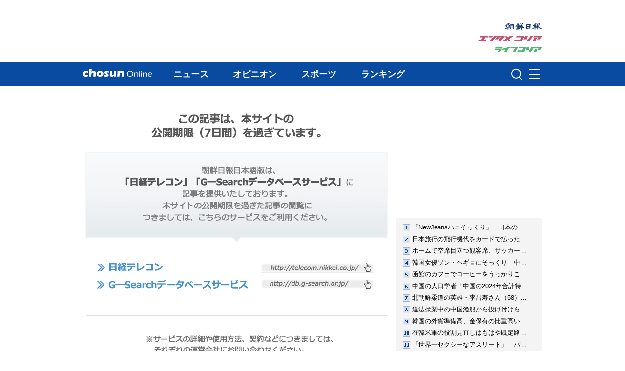

--- FILE ---
content_type: text/css
request_url: https://file.chosunonline.com/site/re/photo_viewer.css
body_size: 3037
content:
#contents #photonews1 { padding-top: 15px;}
#contents #photonews1 * { text-align: center; }
#contents #photonews1 .control { height: 30px; margin-bottom: 20px; }
#contents #photonews1 .control a { padding: 5px 7px; border: solid 1px #ccc; font-size: 14px; font-weight: bold; border-radius: 5px; line-height: 30px; background-color:#DFE9FD }
#contents #photonews1 .control a:hover { background-color: #5189c1; color: #fff; }
#contents #photonews1 dl { padding: 10px 0px; margin-bottom: 20px; width: 100%; font-size: 16px; line-height: 20px; }
#contents #photonews1 dl dt { margin: 20px 0; width:100%; vertical-align:middle;}
#contents #photonews1 dl .imgb { padding:0px; border: solid 1px #ccc;}
#contents #photonews1 dl dd { font-weight: bold; margin-bottom: 20px;}
#contents #photonews1 dl dt .big { float:left; padding-left:40px;}
#contents #photonews1 dl dt .date { float:right; color: #999; font: 11px verdana; line-height: 30px; font-weight: normal;}
#contents #photonews1 .thumbsbox { margin-top: 30px; margin-bottom: 20px; border: solid 1px #ccc; font-size: 15px; font-weight: bold; }
#contents #photonews1 .thumbsbox .tit { padding: 10px; text-align: left }
#contents #photonews1 .thumbsbox ul { float: left; }
#contents #photonews1 .thumbsbox ul li { width: 92px; height: 92px; padding: 3px; background-color:#f2f2f2; float: left; margin-left: 5px; margin-bottom: 5px; }
#contents #photonews .thumbsbox ul li img { padding: 2px; border: solid 1px #ccc;  }		  
#list-opt {text-align:right; padding:0 20px; position:relative; margin:0px 0px 0px 0; font-family:Dotum;}
#list-opt:after {display:block; content:""; clear:both;}
#list-count {margin:2px 15px 0 0; display:block; float:right; font-weight:bold; color:#4c4c4c;}
#list-count_this {color:#544ea0;}
#list-opt .opt-btn {vertical-align:middle; display:block; float:right; margin-left:5px; cursor:pointer;_cursor /**/:hand;}
#list-opt .list-arrow {position:absolute; top:250px; cursor:pointer;_cursor /**/:hand;}
#list-opt .view-arrow {position:absolute; top:250px; cursor:pointer;_cursor /**/:hand;}
#list-arrowL {left:11px;}
#list-arrowR {right:11px;}
#expand {position:absolute; top:0; left:0; cursor:pointer;_cursor /**/:hand;}
 
.week_high_list_sub{float:left;	display:inline; width:623px;background:#FFFFFF;overflow:hidden;border: solid 1px #c8c8c8; background: #fafafa url(//file.chosunonline.com/site/re/img/news_relphoto_bg.gif) repeat-x center top; float: left; padding: 5px 0; margin-bottom:20px;}
.week_high_list_sub p{float:left; display:inline; cursor:pointer;}
.week_high_list_sub .pre_btn{margin:40px 0 0 15px;}
.week_high_list_sub .next_btn{margin:40px  0 0 5px; }
.week_high_list_sub ul{float:left;padding: 5px 0 5px 0; width:90%;}
.week_high_list_sub ul li{width: 100px; height: 95px; padding: 3px; background-color:#f2f2f2; float: left; margin-left: 5px; margin-bottom: 5px; text-align: center;}
.week_high_list_sub ul li a{font-size:12px;}
.week_high_list_sub ul li img {padding: 2px; border: solid 1px #ccc; max-width: 80px; max-height: 95px;}
.number1 {float:right; margin:25px 0 0 0; padding:0px; color:#3c3c3c; font-size:12px;}


--- FILE ---
content_type: application/xml
request_url: https://ekr.chosunonline.com/rank/xml/japan/index/index.xml
body_size: 21902
content:
<?xml version="1.0" encoding="UTF-8"?>
<rss version="2.0">
  <channel>
    <title><![CDATA[Chosun Online | 朝鮮日報 : ランキング]]></title>
    <link>https://www.chosunonline.com</link>
    <description><![CDATA[Chosun Online | 朝鮮日報 RSS | ランキング]]></description>
    <lastBuildDate>Mon, 26 Jan 2026 14:00:00 +0900</lastBuildDate>
    <language>ko</language>
    <item>
      <title><![CDATA[「NewJeansハニそっくり」…日本の女子バドミントン選手、韓国でも注目集める]]></title>
      <link>https://www.chosunonline.com/site/data/html_dir/2026/01/26/2026012680006.html</link>
      <description><![CDATA[　日本のある女子バドミントン選手が韓国の交流サイト（SNS）で注目されている。K-POPアイドルグループのメンバーによく似たさわやかなルックスと優れたバドミントンの実力を持っているからだ。日刊スポーツなど現地メ...]]></description>
      <pubDate>Mon, 26 Jan 2026 11:33:00 +0900</pubDate>
      <author><![CDATA[]]></author>
      <comments>https://www.chosunonline.com/site/data/img_dir/2026/01/26/2026012680006_0.jpg</comments>
      <enclosure url="https://www.chosunonline.com/site/data/img_dir/2026/01/26/2026012680006_0.jpg" length="0" type="image/jpeg"/>
      <category><![CDATA[国際総合]]></category>
      <guid>https://www.chosunonline.com/site/data/html_dir/2026/01/26/2026012680006.html</guid>
    </item>
    <item>
      <title><![CDATA[日本旅行の飛行機代をカードで払った韓国人、利用明細を見たら「3000万円」…一体何が]]></title>
      <link>https://www.chosunonline.com/site/data/html_dir/2026/01/26/2026012680004.html</link>
      <description><![CDATA[【NEWSIS】ある韓国人が航空チケット代をカードで支払う際、カード会社側のミスで巨額が決済され、その額がネットでも共有され話題になっている。　日本旅行の愛好家が集まるネイバーのグループ「ネイルドン」のあるメ...]]></description>
      <pubDate>Mon, 26 Jan 2026 11:35:00 +0900</pubDate>
      <author><![CDATA[]]></author>
      <comments>https://www.chosunonline.com/site/data/img_dir/2026/01/26/2026012680004_0.jpg</comments>
      <enclosure url="https://www.chosunonline.com/site/data/img_dir/2026/01/26/2026012680004_0.jpg" length="0" type="image/jpeg"/>
      <category><![CDATA[社会総合]]></category>
      <guid>https://www.chosunonline.com/site/data/html_dir/2026/01/26/2026012680004.html</guid>
    </item>
    <item>
      <title><![CDATA[ホームで空席目立つ観客席、サッカー韓国代表監督はなぜ沈黙を守っているのか【寄稿】]]></title>
      <link>https://www.chosunonline.com/site/data/html_dir/2026/01/19/2026011980015.html</link>
      <description><![CDATA[　2026年はワールドカップ（W杯）イヤーだ。国際サッカー連盟（FIFA）によると、22年のカタール大会は全世界50億人以上がテレビなどで試合を見たという。そのためW杯は今やスポーツを超えた人類最大の単一イベントになっ...]]></description>
      <pubDate>Sun, 25 Jan 2026 11:35:00 +0900</pubDate>
      <author><![CDATA[]]></author>
      <comments>https://www.chosunonline.com/site/data/img_dir/2026/01/19/2026011980015_0.jpg</comments>
      <enclosure url="https://www.chosunonline.com/site/data/img_dir/2026/01/19/2026011980015_0.jpg" length="0" type="image/jpeg"/>
      <category><![CDATA[寄稿]]></category>
      <guid>https://www.chosunonline.com/site/data/html_dir/2026/01/19/2026011980015.html</guid>
    </item>
    <item>
      <title><![CDATA[韓国女優ソン・ヘギョにそっくり　中国軍の女性パイロット（25）が話題に]]></title>
      <link>https://www.chosunonline.com/site/data/html_dir/2024/11/18/2024111880102.html</link>
      <description><![CDATA[　【NEWSIS】韓国の女優ソン・ヘギョにソックリだと多くの人々から関心を寄せられている中国人民解放軍の女性パイロットが話題だ。香港紙サウスチャイナ・モーニング・ポスト（SCMP）が18日に報道したところによると、話...]]></description>
      <pubDate>Tue, 19 Nov 2024 11:13:00 +0900</pubDate>
      <author><![CDATA[]]></author>
      <comments>https://www.chosunonline.com/site/data/img_dir/2024/11/18/2024111880099_0.jpg</comments>
      <enclosure url="https://www.chosunonline.com/site/data/img_dir/2024/11/18/2024111880099_0.jpg" length="0" type="image/jpeg"/>
      <category><![CDATA[国際総合]]></category>
      <guid>https://www.chosunonline.com/site/data/html_dir/2024/11/18/2024111880102.html</guid>
    </item>
    <item>
      <title><![CDATA[函館のカフェでコーヒーをうっかりこぼしてしまった韓国人客、残したメモが話題に]]></title>
      <link>https://www.chosunonline.com/site/data/html_dir/2025/02/22/2025022280013.html</link>
      <description><![CDATA[　日本のあるカフェのオーナーが韓国人客を迎えて体験したという温かいエピソードをネット上に掲載し、話題を呼んでいる。　北海道函館市でカフェを経営しているAさんは、最近店を訪れた韓国人観光客の間であった出...]]></description>
      <pubDate>Tue, 25 Feb 2025 11:25:00 +0900</pubDate>
      <author><![CDATA[]]></author>
      <comments>https://www.chosunonline.com/site/data/img_dir/2025/02/22/2025022280013_0.jpg</comments>
      <enclosure url="https://www.chosunonline.com/site/data/img_dir/2025/02/22/2025022280013_0.jpg" length="0" type="image/jpeg"/>
      <category><![CDATA[社会総合]]></category>
      <guid>https://www.chosunonline.com/site/data/html_dir/2025/02/22/2025022280013.html</guid>
    </item>
    <item>
      <title><![CDATA[中国の人口学者「中国の2024年合計特殊出生率は0.7以下」「実際の人口は14億人を割り込む」]]></title>
      <link>https://www.chosunonline.com/site/data/html_dir/2026/01/23/2026012380077.html</link>
      <description><![CDATA[　人口減少が続く中国の昨年の合計特殊出生率が1を割り込んだのではないかとする推定が専門家から示されている。　中国の人口学者、梁中堂氏は台湾・中央通信の取材に対し、中国の合計特殊出生率が2024年の段階で既に0...]]></description>
      <pubDate>Mon, 26 Jan 2026 07:00:00 +0900</pubDate>
      <author><![CDATA[]]></author>
      <comments>https://www.chosunonline.com/site/data/img_dir/2026/01/23/2026012380076_0.jpg</comments>
      <enclosure url="https://www.chosunonline.com/site/data/img_dir/2026/01/23/2026012380076_0.jpg" length="0" type="image/jpeg"/>
      <category><![CDATA[国際総合]]></category>
      <guid>https://www.chosunonline.com/site/data/html_dir/2026/01/23/2026012380077.html</guid>
    </item>
    <item>
      <title><![CDATA[北朝鮮柔道の英雄・李昌寿さん（58）死去＝韓国選手に敗れ地下670メートルで炭鉱労働、1991年に脱北]]></title>
      <link>https://www.chosunonline.com/site/data/html_dir/2026/01/22/2026012280103.html</link>
      <description><![CDATA[　柔道の元北朝鮮代表で韓国代表のコーチも務めた李昌寿（イ・チャンス）氏＝58＝が死去した。　遺族と大韓柔道協会が公表した。それによると李昌寿氏は20日に心臓疾患で死去したという。1967年に北朝鮮で生まれた李昌...]]></description>
      <pubDate>Sat, 24 Jan 2026 11:35:00 +0900</pubDate>
      <author><![CDATA[]]></author>
      <comments>https://www.chosunonline.com/site/data/img_dir/2026/01/22/2026012280099_0.jpg</comments>
      <enclosure url="https://www.chosunonline.com/site/data/img_dir/2026/01/22/2026012280099_0.jpg" length="0" type="image/jpeg"/>
      <category><![CDATA[社会総合]]></category>
      <guid>https://www.chosunonline.com/site/data/html_dir/2026/01/22/2026012280103.html</guid>
    </item>
    <item>
      <title><![CDATA[違法操業中の中国漁船から投げ付けられた手おの]]></title>
      <link>https://www.chosunonline.com/site/data/html_dir/2019/10/21/2019102180018.html</link>
      <description><![CDATA[　19日、西海の韓国の排他的経済水域で中国漁船の違法操業を取り締まっていた忠清南道泰安の海洋警察の高速艇に、中国の漁民が投げた手おのが飛んできているところ（円内）。海警はこの日、韓国側の漁業協定線を侵犯...]]></description>
      <pubDate>Mon, 21 Oct 2019 09:21:12 +0900</pubDate>
      <author><![CDATA[]]></author>
      <comments>https://www.chosunonline.com/site/data/img_dir/2019/10/21/2019102180017_0.jpg</comments>
      <enclosure url="https://www.chosunonline.com/site/data/img_dir/2019/10/21/2019102180017_0.jpg" length="0" type="image/jpeg"/>
      <category><![CDATA[フォトニュース]]></category>
      <guid>https://www.chosunonline.com/site/data/html_dir/2019/10/21/2019102180018.html</guid>
    </item>
    <item>
      <title><![CDATA[韓国の外貨準備高、金保有の比重高いドイツに抜かれ10位に…過去25年間で最低]]></title>
      <link>https://www.chosunonline.com/site/data/html_dir/2025/05/09/2025050980011.html</link>
      <description><![CDATA[　韓国の外貨準備高の順位が世界10位に下がった。金を保有する比重が高いドイツが順位を上げたため、韓国は1ランクダウンした。韓国の外貨準備高はここ数年間、おおむね8－9位という順位を保っていた。韓国銀行が8日に...]]></description>
      <pubDate>Fri, 09 May 2025 11:05:00 +0900</pubDate>
      <author><![CDATA[]]></author>
      <comments>https://www.chosunonline.com/site/data/img_dir/2025/05/09/2025050980011_0.jpg</comments>
      <enclosure url="https://www.chosunonline.com/site/data/img_dir/2025/05/09/2025050980011_0.jpg" length="0" type="image/jpeg"/>
      <category><![CDATA[市況・統計]]></category>
      <guid>https://www.chosunonline.com/site/data/html_dir/2025/05/09/2025050980011.html</guid>
    </item>
    <item>
      <title><![CDATA[在韓米軍の役割見直しはもはや既定路線、韓国は対応策を準備せよ【1月26日付社説】]]></title>
      <link>https://www.chosunonline.com/site/data/html_dir/2026/01/26/2026012680034.html</link>
      <description><![CDATA[　米国のトランプ政権は新国家防衛戦力（NDS）の中で「韓国は北朝鮮の在来兵器の脅威に対して中心的な役割を果たすべきだ」との指針を示した。米国は北朝鮮の核兵器抑止に力を入れ、また米軍の通常兵力は中国など北朝...]]></description>
      <pubDate>Mon, 26 Jan 2026 10:00:00 +0900</pubDate>
      <author><![CDATA[]]></author>
      <comments>https://www.chosunonline.com/site/data/img_dir/2026/01/26/2026012680034_0.jpg</comments>
      <enclosure url="https://www.chosunonline.com/site/data/img_dir/2026/01/26/2026012680034_0.jpg" length="0" type="image/jpeg"/>
      <category><![CDATA[社説]]></category>
      <guid>https://www.chosunonline.com/site/data/html_dir/2026/01/26/2026012680034.html</guid>
    </item>
    <item>
      <title><![CDATA[「世界一セクシーなアスリート」　パリで五輪デビューするドイツの陸上選手]]></title>
      <link>https://www.chosunonline.com/site/data/html_dir/2024/05/16/2024051680010.html</link>
      <description><![CDATA[　世界で最もセクシーなアスリートとして注目を集めているドイツの陸上選手、アリカ・シュミットが、2024年パリ五輪の出場資格を獲得した。香港紙サウス・チャイナ・モーニング・ポストが14日（現地時間）、報じた。　...]]></description>
      <pubDate>Thu, 16 May 2024 11:13:00 +0900</pubDate>
      <author><![CDATA[]]></author>
      <comments>https://www.chosunonline.com/site/data/img_dir/2024/05/16/2024051680010_0.jpg</comments>
      <enclosure url="https://www.chosunonline.com/site/data/img_dir/2024/05/16/2024051680010_0.jpg" length="0" type="image/jpeg"/>
      <category><![CDATA[国際総合]]></category>
      <guid>https://www.chosunonline.com/site/data/html_dir/2024/05/16/2024051680010.html</guid>
    </item>
    <item>
      <title><![CDATA[台湾封鎖のため？　中国漁船数千隻、東シナ海に466km「海上の壁」を形成]]></title>
      <link>https://www.chosunonline.com/site/data/html_dir/2026/01/19/2026011980026.html</link>
      <description><![CDATA[　「中国はこの1カ月間、東シナ海で漁船数千隻を2回、同じ海域に集結させ、最大で466キロメートルに達する『海上の壁』を作った」と米ニューヨーク・タイムズ（NYT）が16日に報道した。中国は台湾との武力衝突した場合...]]></description>
      <pubDate>Mon, 19 Jan 2026 11:23:00 +0900</pubDate>
      <author><![CDATA[]]></author>
      <comments>https://www.chosunonline.com/site/data/img_dir/2026/01/19/2026011980026_0.jpg</comments>
      <enclosure url="https://www.chosunonline.com/site/data/img_dir/2026/01/19/2026011980026_0.jpg" length="0" type="image/jpeg"/>
      <category><![CDATA[国際総合]]></category>
      <guid>https://www.chosunonline.com/site/data/html_dir/2026/01/19/2026011980026.html</guid>
    </item>
    <item>
      <title><![CDATA[中国漁船500隻が済州島沖に集結…一体何が]]></title>
      <link>https://www.chosunonline.com/site/data/html_dir/2024/11/18/2024111880010.html</link>
      <description><![CDATA[　済州島の西帰浦市沖合に500隻近い中国漁船の大群が現れた。済州島周辺海域で気象状況が悪化したため済州島の周辺で操業していた漁船が一斉に避難してきたのだ。　済州地方海洋警察庁が17日に明らかにした。それによ...]]></description>
      <pubDate>Mon, 18 Nov 2024 11:25:00 +0900</pubDate>
      <author><![CDATA[]]></author>
      <comments>https://www.chosunonline.com/site/data/img_dir/2024/11/18/2024111880010_0.jpg</comments>
      <enclosure url="https://www.chosunonline.com/site/data/img_dir/2024/11/18/2024111880010_0.jpg" length="0" type="image/jpeg"/>
      <category><![CDATA[社会総合]]></category>
      <guid>https://www.chosunonline.com/site/data/html_dir/2024/11/18/2024111880010.html</guid>
    </item>
    <item>
      <title><![CDATA[訃報：女優キム・セロンさん　自宅で遺体発見＝24歳]]></title>
      <link>https://www.chosunonline.com/site/data/html_dir/2025/02/16/2025021680043.html</link>
      <description><![CDATA[　【Pickcon】女優キム・セロンさんが自宅で死亡しているのが発見された。24歳だった。　16日午後4時54分ごろ、ソウル城東警察署にキム・セロンさんの遺体が自宅で発見されたという通報があったという。◆【写真】出廷す...]]></description>
      <pubDate>Sun, 16 Feb 2025 21:20:00 +0900</pubDate>
      <author><![CDATA[チョ・ミョンヒョン記者]]></author>
      <comments>https://ekr.chosunonline.com/site/data/img_dir/2025/02/16/2025021680042_0.jpg</comments>
      <enclosure url="https://ekr.chosunonline.com/site/data/img_dir/2025/02/16/2025021680042_0.jpg" length="0" type="image/jpeg"/>
      <category><![CDATA[芸能]]></category>
      <guid>https://www.chosunonline.com/site/data/html_dir/2025/02/16/2025021680043.html</guid>
    </item>
    <item>
      <title><![CDATA[凶器で抵抗した中国の違法操業漁船2隻を拿捕…韓国海洋警察隊員1人が負傷]]></title>
      <link>https://www.chosunonline.com/site/data/html_dir/2026/01/26/2026012680014.html</link>
      <description><![CDATA[　可居島（全羅南道新安郡）沖合の韓国の排他的経済水域（EEZ）で違法操業中だった中国漁船2隻を韓国海洋警察が拿捕（だほ）した。取り締まりの際に中国人乗組員らは凶器を振り回すなど激しく抵抗したという。また海...]]></description>
      <pubDate>Mon, 26 Jan 2026 10:45:00 +0900</pubDate>
      <author><![CDATA[]]></author>
      <comments>https://www.chosunonline.com/site/data/img_dir/2026/01/26/2026012680014_0.jpg</comments>
      <enclosure url="https://www.chosunonline.com/site/data/img_dir/2026/01/26/2026012680014_0.jpg" length="0" type="image/jpeg"/>
      <category><![CDATA[事件・事故]]></category>
      <guid>https://www.chosunonline.com/site/data/html_dir/2026/01/26/2026012680014.html</guid>
    </item>
    <item>
      <title><![CDATA[「俺が代わりに保釈金を払ってあげたい」　スピード違反で逮捕された米女子大生の顔写真公開、とりこになる男性続出]]></title>
      <link>https://www.chosunonline.com/site/data/html_dir/2025/03/26/2025032680131.html</link>
      <description><![CDATA[　スピード違反で逮捕された米国の女子大生のマグショット（逮捕後に撮影される顔写真）が公開され、その容姿がネット上で話題になっている。容姿を褒めちぎって「代わりに保釈金を出してあげるよ」という人まで現れ...]]></description>
      <pubDate>Thu, 27 Mar 2025 11:23:00 +0900</pubDate>
      <author><![CDATA[]]></author>
      <comments>https://www.chosunonline.com/site/data/img_dir/2025/03/26/2025032680129_0.jpg</comments>
      <enclosure url="https://www.chosunonline.com/site/data/img_dir/2025/03/26/2025032680129_0.jpg" length="0" type="image/jpeg"/>
      <category><![CDATA[国際総合]]></category>
      <guid>https://www.chosunonline.com/site/data/html_dir/2025/03/26/2025032680131.html</guid>
    </item>
    <item>
      <title><![CDATA[韓国海洋警察の警備艇、中国漁船に体当たりされ沈没]]></title>
      <link>https://www.chosunonline.com/site/data/html_dir/2016/10/10/2016101000714.html</link>
      <description><![CDATA[　韓国の西海（黄海）海上で7日午後、韓国海洋警察の高速警備艇が、違法操業中の中国漁船に攻撃されて沈没した。

　これまで中国漁船の船員らが鉄パイプやおのを持って抵抗するケースは多かったが、今回のように中国...]]></description>
      <pubDate>Mon, 10 Oct 2016 08:47:04 +0900</pubDate>
      <author><![CDATA[金真明（キム・ジンミョン）記者]]></author>
      <comments/>
      <enclosure/>
      <category><![CDATA[事件・事故]]></category>
      <guid>https://www.chosunonline.com/site/data/html_dir/2016/10/10/2016101000714.html</guid>
    </item>
    <item>
      <title><![CDATA[李海チャン元首相（73）、訪問先のベトナムで死去　学生街の書店店主から大物政治家に]]></title>
      <link>https://www.chosunonline.com/site/data/html_dir/2026/01/26/2026012680015.html</link>
      <description><![CDATA[　第36代韓国首相を務めた李海チャン（イ・ヘチャン）民主平和統一諮問会議首席副議長が25日、死去した。73歳だった。　大統領直属の統一諮問機関である民主平和統一諮問会議の事務局によると、李海チャン氏は同日午後...]]></description>
      <pubDate>Mon, 26 Jan 2026 11:25:00 +0900</pubDate>
      <author><![CDATA[]]></author>
      <comments>https://www.chosunonline.com/site/data/img_dir/2026/01/26/2026012680015_0.jpg</comments>
      <enclosure url="https://www.chosunonline.com/site/data/img_dir/2026/01/26/2026012680015_0.jpg" length="0" type="image/jpeg"/>
      <category><![CDATA[ピープル]]></category>
      <guid>https://www.chosunonline.com/site/data/html_dir/2026/01/26/2026012680015.html</guid>
    </item>
    <item>
      <title><![CDATA[タイ高速鉄道工事現場で32人死亡事故　世界各地で惨事起こす中国の「一帯一路」]]></title>
      <link>https://www.chosunonline.com/site/data/html_dir/2026/01/19/2026011980007.html</link>
      <description><![CDATA[　タイ東北部ナコンラチャシマ県で14日、高速鉄道工事現場の大型クレーンが落下し、真下を走っていた列車を直撃する事故があり、韓国人1人を含む32人が死亡した。在タイ韓国大使館によると、40代の韓国人男性がタイ人...]]></description>
      <pubDate>Fri, 23 Jan 2026 08:03:00 +0900</pubDate>
      <author><![CDATA[]]></author>
      <comments>https://www.chosunonline.com/site/data/img_dir/2026/01/19/2026011980007_0.jpg</comments>
      <enclosure url="https://www.chosunonline.com/site/data/img_dir/2026/01/19/2026011980007_0.jpg" length="0" type="image/jpeg"/>
      <category><![CDATA[国際総合]]></category>
      <guid>https://www.chosunonline.com/site/data/html_dir/2026/01/19/2026011980007.html</guid>
    </item>
    <item>
      <title><![CDATA[サッカー：U-23韓国代表、準決勝でU-21日本代表に完敗＝U-23アジア杯]]></title>
      <link>https://www.chosunonline.com/site/data/html_dir/2026/01/21/2026012180016.html</link>
      <description><![CDATA[　サッカー23歳以下（U-23）韓国代表チームが平均で2歳年下の日本代表に完敗を喫した。　李敏成（イ・ミンソン）監督率いるU-23韓国代表チームは20日、サウジアラビア・ジッダのキング・アブドゥッラー・スポーツシティ...]]></description>
      <pubDate>Wed, 21 Jan 2026 09:15:00 +0900</pubDate>
      <author><![CDATA[]]></author>
      <comments>https://www.chosunonline.com/site/data/img_dir/2026/01/21/2026012180016_0.jpg</comments>
      <enclosure url="https://www.chosunonline.com/site/data/img_dir/2026/01/21/2026012180016_0.jpg" length="0" type="image/jpeg"/>
      <category><![CDATA[サッカー]]></category>
      <guid>https://www.chosunonline.com/site/data/html_dir/2026/01/21/2026012180016.html</guid>
    </item>
  </channel>
</rss>
